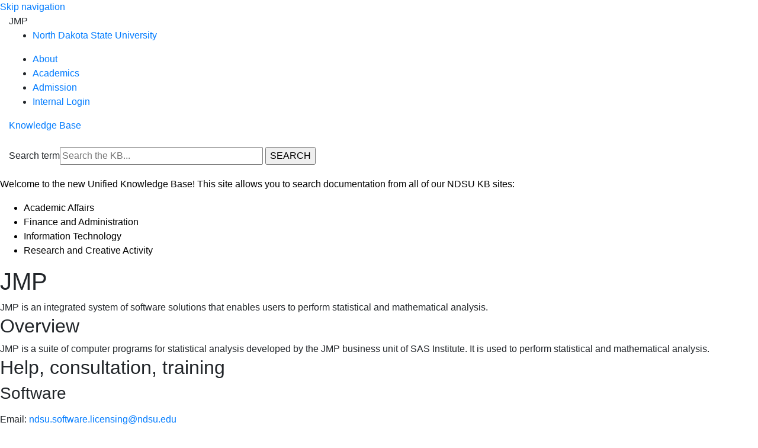

--- FILE ---
content_type: text/html; charset=utf-8
request_url: https://kb.ndsu.edu/101938
body_size: 5892
content:
<!DOCTYPE html><html lang="en-US"><head><script>(function(w,d,s,l,i){w[l]=w[l]||[];w[l].push({'gtm.start':new Date().getTime(),event:'gtm.js'});var f=d.getElementsByTagName(s)[0],j=d.createElement(s),dl=l!='dataLayer'?'&l='+l:'';j.async=true;j.src='https://www.googletagmanager.com/gtm.js?id='+i+dl;f.parentNode.insertBefore(j,f);})(window,document,'script','dataLayer','GTM-5MRHB7J');</script><title>JMP</title><link href="https://use.typekit.net/uvo6nzs.css" rel="stylesheet" /><link rel="icon" type="image/png" href="/images/group589/logo/favicon.png"><link href="https://fonts.googleapis.com/css?family=Montserrat:400,500&display=swap" rel="stylesheet" /><meta http-equiv="content-type" content="text/html; charset=utf-8"><meta name="description" content=""><meta name="keywords" content="KnowledgeBase, knowledge base, universities, colleges, higher education, knowledge sharing, knowledge collaboration, technical support self-service solutions"><meta name="application-name" content="University KnowledgeBase"><meta name="viewport" content="width=device-width, initial-scale=1.0"><link rel="canonical" href="https://kb.ndsu.edu/it/101938"><script src="/css/kbs-base.js?v=2610" type="text/javascript"></script><link rel="stylesheet" type="text/css" media="screen" href="/css/froala-editor@3.2.2/froala_style.min.css"><link rel="stylesheet" type="text/css" media="screen" href="/css/froala-editor@3.2.2/froala_override.css"><link rel="stylesheet" type="text/css" media="screen" href="/css/tinymce@5/content.css"><link rel="stylesheet" type="text/css" media="screen" href="/css/kbs-base.css?v=2610"><link rel="stylesheet" type="text/css" media="screen" href="/css/default_layout1.css?v=2610"><style></style>
<link rel="stylesheet" href="https://stackpath.bootstrapcdn.com/bootstrap/4.3.1/css/bootstrap.min.css"/>
<link rel="stylesheet" id="ndsustyles" href="/images/group406/logo/css/kb-base-2025.min.css" />
<link rel="stylesheet" id="ndsustyles" href="/images/group406/logo/css/kb-styles-2025.min.css" />
<link rel="stylesheet" href="/images/group406/logo/css/footer-2025.min.css" />
<link rel="stylesheet" href="https://cdnjs.cloudflare.com/ajax/libs/flexboxgrid/6.3.1/flexboxgrid.min.css" />
<!-- DataTables plugin -->
<link rel="stylesheet" href="https://cdn.datatables.net/v/dt/dt-1.10.20/cr-1.5.2/r-2.2.3/sp-1.0.1/datatables.min.css" />
<link
    rel="stylesheet"
    href="https://cdnjs.cloudflare.com/ajax/libs/font-awesome/6.7.2/css/all.min.css"
    integrity="sha512-Evv84Mr4kqVGRNSgIGL/F/aIDqQb7xQ2vcrdIwxfjThSH8CSR7PBEakCr51Ck+w+/U6swU2Im1vVX0SVk9ABhg=="
    crossorigin="anonymous"
    referrerpolicy="no-referrer"
  />

<style>
/* Bootstrap overrides */
p {
margin-top: 1em;
margin-bottom: 1em;
}
.service-catalog-entry .meta-col ul {
    margin-top: 1rem;
}
.card {
margin-bottom: 1em;
}
/* End Bootstrap overrides */

/* Site Banner Customization */
#kb-header-banner, #header-banner {
    background-color: var(--ndsu-fadedyellow);
    border: none;
    color: #000000;
    border-left: var(--ndsu-yellow) 5px solid;
}

#kb-header-banner a, #header-banner a {
    color: var(--link-default);
}
/* End Site Banner Customization */

/* Old doc info section styling - delete when table is converted to div */
#maincontent .kbfeedbacktable1 tbody tr:nth-of-type(2)>td:first-of-type,
#maincontent .kbfeedbacktable1 tbody tr:nth-of-type(2)>th:first-of-type {
    visibility: hidden;
}

/* New doc info section styling */
.doc-info {background-color: #efefef; padding: .8rem;}
.doc-attr-value-owner-name {display: none;}
a.feedback-btn-link, button.feedback-btn-link, .doc-info .boxlink {
  font-size: .9em;
  color: #fff;
  background-color: var(--ndsu-green);
  border-radius: 0.5em;
  white-space: nowrap;
  line-height: 1;
}
a.feedback-btn-link:hover, button.feedback-btn-link:hover, .doc-info .boxlink:hover {
  background-color: #000;
  border-color: inherit;
  color: #fff;
}


/* Code formatting requested from Nick Dusek */
pre {
  color: #000000;
  background-color: #e8e8e8;
  padding: 0.5em;
  font-size: 0.9rem;
  border-radius: 0.5em;
}

code {
  color: #000000;
}

footer {
  margin-top: 1rem;
}</style><link rel="stylesheet" type="text/css" media="screen" href="/css/uw-buttons.css"><link rel="stylesheet" type="text/css" media="print" href="/css/print.css"></head><body><noscript><iframe src="https://www.googletagmanager.com/ns.html?id=GTM-5MRHB7J" height="0" width="0" style="display:none;visibility:hidden"></iframe></noscript><div id="skip-nav"><a href="#maincontent">Skip navigation</a></div><div id="body-container"><header role="banner"><div id="top-links"><div class="section group top"><div class="col span_top_1_of_3"><span class="hidden">JMP</span></div><div class="col span_top_2_of_3"><div id="top-left-links"><ul><li class="first"><a href="https://www.ndsu.edu/">North Dakota State University</a></li></ul></div></div><div class="col span_top_3_of_3"><div id="top-right-links"><ul><li class="first"><a href="https://www.ndsu.edu/about/">About</a></li><li><a href="https://www.ndsu.edu/academics/">Academics</a></li><li><a href="https://www.ndsu.edu/admission/">Admission</a></li><li><a href="https://kb.ndsu.edu/internal">Internal Login</a></li></ul></div></div></div></div><div id="logo-search"><div class="section group logo-search"><div class="col span_logo-search_1_of_2"><div id="group-logo"><a href="./"><span class="group-name">Knowledge Base</span></a></div></div><div class="col span_logo-search_2_of_2"><div id="search-form" class="upper" role="search"><form accept-charset="UTF-8" method="get" action="search.php" title="Search"><span id="resultc" role="status" aria-live="polite"></span><br><label for="q" class="hidden">Search term</label><input class="inputBox" id="q" type="text" name="q" placeholder="Search the KB..." value="" size="36" maxlength="140" onkeyup="resultC(this.value)" aria-controls="resultc" aria-autocomplete="both" > <input class="search" type="submit" value="SEARCH"></form></div><script>if(document.getElementsByClassName("search")){document.getElementsByClassName("search")[0].addEventListener("click", searchBtn);}</script></div></div></div><div id="header-banner"><p>Welcome to the new Unified Knowledge Base! This site allows you to search documentation from all of our NDSU KB sites:</p>
<ul>
<li><a href="https://kb.ndsu.edu/aa">Academic Affairs</a></li>
<li><a href="https://kb.ndsu.edu/fa/internal">Finance and Administration</a></li> 
<li><a href="https://kb.ndsu.edu/it">Information Technology</a></li>
<li><a href="https://kb.ndsu.edu/research">Research and Creative Activity</a> </li>
</ul></div></header><div id="container"><div id="middle-sect1"><main id="maincontent" role="main"><div id="page-content" role="article"><div class="fr-element fr-view"><h1 class="title">JMP</h1><div style="float:right;text-align:right;padding:1px;border-radius:2px;"></div><div class="doc-summary">JMP is an integrated system of software solutions that enables users to perform statistical and mathematical analysis.</div><div class="doc-body"><div class="service-catalog-entry">
<div class="left-col">
<h2 style="margin-top: 0;">Overview</h2>
<span>JMP is a suite of computer programs for statistical analysis developed by the JMP business unit of SAS Institute. It is used to perform statistical and mathematical analysis. </span></div>
<!--/sign-in-->
<div class="meta-col service-requests">
<h2>Help, consultation, training</h2>
<h3>Software</h3>
<p>Email: <span><a href="mailto:ndsu.software.licensing@ndsu.edu">ndsu.software.licensing@ndsu.edu</a></span></p>
<span><h3>IT Service Center</h3>
<ul>
<li><span><a href="mailto:ndsu.itservice@ndsu.edu">ndsu.itservice@ndsu.edu</a></span></li>
<li>Phone <a href="tel:+17012318685" aria-label="+ 1. 7 0 1. 2 3 1. 8 6 8 5">(701) 231-8685</a></li>
<li><span><span><a href="https://itservice.ndsu.edu/support/home" title="Submit a Ticket">Submit a Ticket</a></span></span></li>
</ul></span></div>
<!--/service-requests-->
<div class="meta-col intended-audience">
<h2>Intended Audience</h2>
<ul>
<li>Faculty</li>
<li>Staff</li>
<li>Students</li>
</ul>
</div>
<!--intended-audience-->
<div class="meta-col using-this-service">
<h2>Using this solution</h2>
<h3>Availability</h3>
<p>24/7/365 <sup>[*<span><span><a href="https://status.ndsu.edu/" title="Standard Outages">Standard outages</a></span></span>]</sup></p>
<h3></h3>
<h3>Cost</h3>
<p>University-funded: no charge.</p>
<h3>Requirements</h3>
<p>For academic learning, teaching and research.</p>
</div>
<!--/using-this-service-->
<div>
<h2>Getting Started</h2>
<div>
<div>To order this product for installation on NDSU-owned and student, faculty and staff personal computers, follow the instructions below:</div>
<div></div>
<div><span style="font-weight: bold;">Student, faculty and staff personal computers</span>: Log in with your NDUS credentials at the <a href="https://ndusbpos.sharepoint.com/sites/NDSU_SoftwareDownload/SitePages/Home.aspx" rel="noopener noreferrer" target="_blank">Software Downloads</a> page.</div>
<div><span style="font-weight: bold;"> </span></div>
<div><span style="font-weight: bold;">ITS Managed computers</span>: Use the <a>Self-Installed Software on IT-Managed Computers</a>  directions </div>
<div><span style="font-weight: bold;"> </span></div>
<div><span style="font-weight: bold;">NDSU-Owned computers</span>: Log in with your NDUS credentials at the <a href="https://ndusbpos.sharepoint.com/sites/NDSU_SoftwareDownload/SitePages/Home.aspx" rel="noopener noreferrer" target="_blank">Software Downloads</a> page.</div>
</div>
<h2>Best Practices</h2>
<div>NDSU users should be sure to download the renewal file available at the <span><a href="https://ndusbpos.sharepoint.com/sites/NDSU_SoftwareDownload/SitePages/Home.aspx" target="_blank" title="Software Downloads" rel="noopener">Software Downloads</a></span> page. JMP licenses must be renewed annually, and users will not be able to access JMP without renewing.</div>
<h2>Learn More/How To's</h2>
<div>
<ul>
<li><span><a href="https://www.jmp.com/en_us/events/getting-started-with-jmp/overview.html" target="_blank" title="Getting Started with JMP" rel="noopener">Getting Started with JMP</a></span></li>
<li><span><a href="https://www.jmp.com/en_us/events/mastering/overview.html" target="_blank" title="Mastering JMP" rel="noopener">Mastering JMP</a></span></li>
</ul>
</div>
<h2>FAQs</h2>
<div><span><a href="https://www.jmp.com/en_us/support/knowledge-base-and-faq.html" target="_blank" title="JMP Knowledge Base" rel="noopener">JMP Knowledge Base</a><br /></span></div>
<div><span><a href="https://www.jmp.com/en_us/support/technical-support-services.html" target="_blank" title="Technical Support Services" rel="noopener">Technical Support Services</a></span></div>
<h2>Use Cases</h2>
<div>JMP is used in applications such as quality control, engineering, design of experiments, as well as for research in science, engineering and social sciences.</div>
<div>
<h2>Universal Design/Accessibility</h2>
<div>JMP offers limited <span><a href="http://support.sas.com/accessibility/conformance/vpats/JMP_15_for_Windows.html" target="_blank" title="Accessibility Features" rel="noopener">Accessibility Features</a></span> for Windows. Accessibility features are not public for Macintosh systems but can be requested by emailing <span><a href="mailto:accessibility@sas.com">SAS</a></span> directly.</div>
</div>
<h2>Related resources</h2>
<ul>
<li><a href="https://kb.ndsu.edu/101935">JMP - Mac Installation</a> </li>
<li><a href="https://kb.ndsu.edu/101934">JMP - Windows Installation</a></li>
<li><a href="https://www.jmp.com/support/help/en/17.1/">JMP 17 Pro Documentation</a></li>
</ul>
</div>
</div>
<!--/service-catalog-entry--></div></div></div><br style="clear:both;"><hr class="kbhr1"><div class="doc-info"><div class="doc-attr keywords"><div class="doc-attr-name">Keywords:</div><div class="doc-attr-value"><span id="kb-page-keywords">jmp, software, statistics, stats, statistical, jmp pro 17, pro, jmppro, jpm, jmppro17, pro17</span>&nbsp; <span id="suggestk-button"><button class="feedback-btn-link" onclick="suggestK(101938,'JMP','jmp%2C+software%2C+statistics%2C+stats%2C+statistical%2C+jmp+pro+17%2C+pro%2C+jmppro%2C+jpm%2C+jmppro17%2C+pro17');">Suggest keywords</button></span><div id="suggestk" aria-expanded="false" style="clear:both; float:left; width:50%;"></div><div id="ks-thank-you" role="status" aria-live="polite" aria-hidden="true" tabindex="-1" style="display:none;">We appreciate your suggestion. Thank you!</div></div></div><div class="doc-attr id"><div class="doc-attr-name">Doc ID:</div><div class="doc-attr-value">101938</div></div><div class="doc-attr owner"><div class="doc-attr-name">Owned&nbsp;by:</div><div class="doc-attr-value"><span class="doc-attr-value-owner-name">Wendy M. in </span>NDSU IT Knowledge Base</div></div><div class="doc-attr created"><div class="doc-attr-name">Created:</div><div class="doc-attr-value">2020-05-11</div></div><div class="doc-attr updated"><div class="doc-attr-name">Updated:</div><div class="doc-attr-value">2025-09-28</div></div><div class="doc-attr sites"><div class="doc-attr-name">Sites:</div><div class="doc-attr-value">NDSU IT Knowledge Base</div></div><div class="doc-attr feedback"><div class="doc-attr-value"><input type="hidden" id="did" value="101938"><span id="vote-yes"><input type="button" id="helpfulBtn" class="feedback-btn-yes" value="Helpful"></span> <span id="count-yes">2</span> &nbsp; <span id="vote-no"><input type="button" id="unhelpfulBtn" class="feedback-btn-no" value="Unhelpful"></span> <span id="count-no">10</span> &nbsp; <script>if(document.getElementById("helpfulBtn")){document.getElementById("helpfulBtn").addEventListener("click", yesVote);}if(document.getElementById("unhelpfulBtn")){document.getElementById("unhelpfulBtn").addEventListener("click", noVote);}</script> <span class="doc-comment"><a class="feedback-btn-link" href="feedback.php?action=2&amp;help=comment&amp;id=101938">Comment</a></span> <span class="suggest-doc3"><a class="feedback-btn-link" href="feedback.php?action=2&amp;help=suggest&amp;id=101938">Suggest new doc</a></span><span id="feedback-thank-you"></span></div></div></div></main></div><footer><div id="copyright" role="contentinfo"><div class="main-footer">
              <div class="footer-inner">
                <div class="footer-brand">
                  <a href="https://ndsu.edu">
                    <img
                      alt="North Dakota State University"
                      src="/images/group406/logo/ndsu-logo-no-subtitle.svg"
                    />
                  </a>
                  <p>Fargo, ND</p>
                </div>
                <div class="footer-alt-brand">
                  <a href="https://www.ndsu.edu/">
                    <img
                      viewbox="0 0 219 110"
                      width="219"
                      height="110"
                      alt="NDSU Bison Icon"
                      src="/images/group406/logo/bison.svg"
                    />
                  </a>
                </div>
                <div class="footer-nav">
                  <ul>
                    <li>
                      <a href="https://www.ndsu.edu/alphaindex">A-Z Index</a>
                    </li>
                    <li><a href="/alphaindex/buildings">Campus Map</a></li>
                    <li>
                      <a href="https://www.ndsu.edu/onestop/resources/consumer"
                        >Consumer Information</a
                      >
                    </li>
                    <li><a href="https://www.ndsu.edu/contact">Contact</a></li>
                    <li>
                      <a href="https://www.ndsu.edu/onestop">One Stop</a>
                    </li>
                    <li>
                      <a href="https://www.ndsu.edu/start">Quick Links</a>
                    </li>
                  </ul>
                </div>
                <div class="footer-socials">
                  <a href="https://twitter.com/ndsu"
                    ><i class="fa-brands fa-x-twitter fa-2x"></i
                  ></a>
                  <a href="https://www.facebook.com/ndsu.official"
                    ><i class="fa-brands fa-facebook fa-2x"></i
                  ></a>
                  <a href="https://www.instagram.com/ndsu.official"
                    ><i class="fa-brands fa-instagram fa-2x"></i
                  ></a>
                  <a href="https://www.youtube.com/ndsuofficial"
                    ><i class="fa-brands fa-youtube fa-2x"></i
                  ></a>
                </div>
                <div class="footer-meta">
                  <p>
                    ©2026 North Dakota State University, an
                    equal opportunity, affirmative action institution.
                  </p>
                  <p>
                    <a href="https://www.ndsu.edu/privacy">Privacy Statement</a>
                    |
                    <a
                      href="https://www.ndsu.edu/equity/about/required_non_discrimination_statement/"
                      >Nondiscrimination Statement</a
                    >
                  </p>
                  <p>
                    <a href="https://www.ndsu.edu/web/">NDSU Web</a> |
                    <a
                      href="https://ndstate.co1.qualtrics.com/jfe/form/SV_9LfHvoKbGbdcSDI"
                      >Website and Accessibility Feedback
                      <i class="fa-solid fa-up-right-from-square fa-sm"></i
                    ></a>
                  </p>
                </div>
              </div>
            </div><br><div id="view-toggle"><p><a href="internal/">Sign in</a><br></p></div></div></footer></div></div><script src="/cssjs/kb-collapsing-modules.js" type="text/javascript"></script><script type="text/javascript" src="/cssjs/kb-doc-collapsing-panels.js"></script><script>if(document.getElementsByTagName("a")){let els=document.getElementsByTagName("a");for(let i=0;i<els.length;i++){els[i].addEventListener("click", lnks);}}</script></body></html>